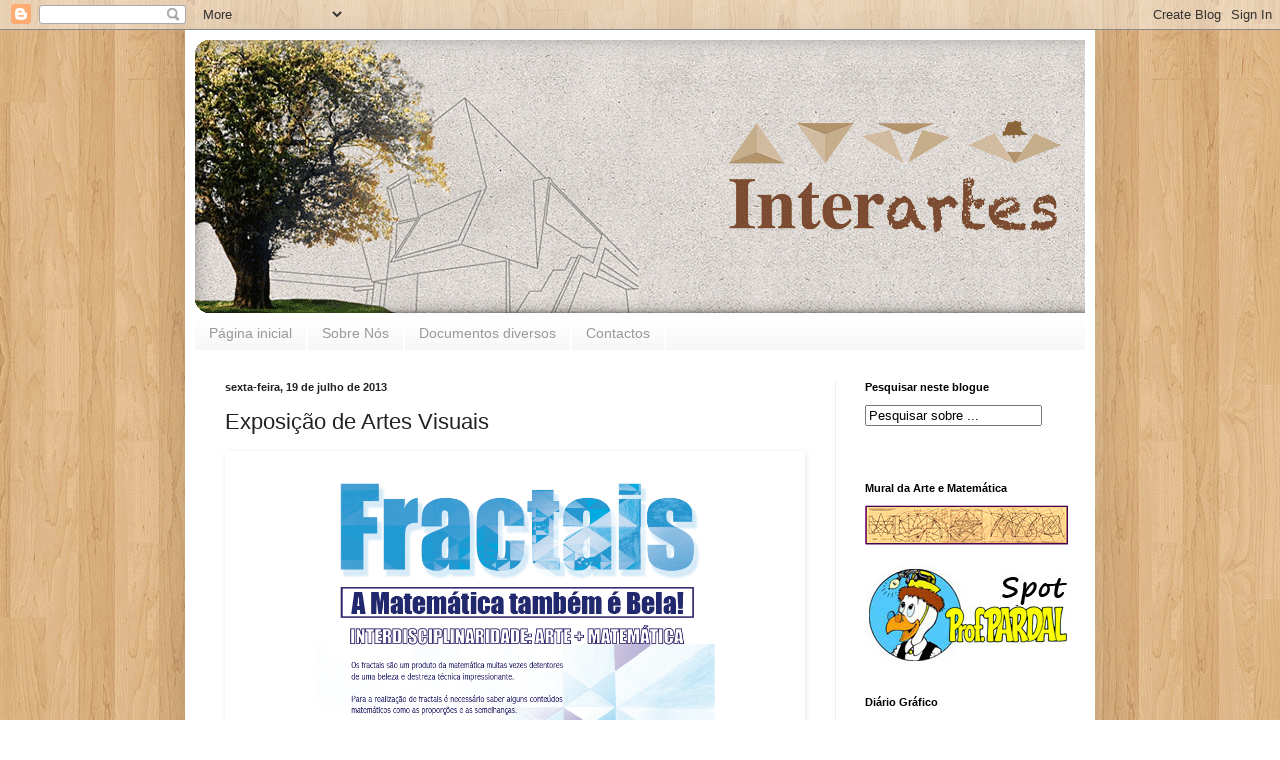

--- FILE ---
content_type: text/html; charset=UTF-8
request_url: https://interartescastanheiro.blogspot.com/2013/07/exposicao-de-artes-visuais-xii-xiii.html
body_size: 11901
content:
<!DOCTYPE html>
<html class='v2' dir='ltr' lang='pt-PT'>
<head>
<link href='https://www.blogger.com/static/v1/widgets/335934321-css_bundle_v2.css' rel='stylesheet' type='text/css'/>
<meta content='width=1100' name='viewport'/>
<meta content='text/html; charset=UTF-8' http-equiv='Content-Type'/>
<meta content='blogger' name='generator'/>
<link href='https://interartescastanheiro.blogspot.com/favicon.ico' rel='icon' type='image/x-icon'/>
<link href='http://interartescastanheiro.blogspot.com/2013/07/exposicao-de-artes-visuais-xii-xiii.html' rel='canonical'/>
<link rel="alternate" type="application/atom+xml" title="InterArtes - Colégio do Castanheiro - Atom" href="https://interartescastanheiro.blogspot.com/feeds/posts/default" />
<link rel="alternate" type="application/rss+xml" title="InterArtes - Colégio do Castanheiro - RSS" href="https://interartescastanheiro.blogspot.com/feeds/posts/default?alt=rss" />
<link rel="service.post" type="application/atom+xml" title="InterArtes - Colégio do Castanheiro - Atom" href="https://www.blogger.com/feeds/3786727615768010488/posts/default" />

<link rel="alternate" type="application/atom+xml" title="InterArtes - Colégio do Castanheiro - Atom" href="https://interartescastanheiro.blogspot.com/feeds/8367588011360925287/comments/default" />
<!--Can't find substitution for tag [blog.ieCssRetrofitLinks]-->
<link href='https://blogger.googleusercontent.com/img/b/R29vZ2xl/AVvXsEi-aYj47Q17dN1gW8fzHmUcmEolbGbCH05AJoqSk6L4TYTQ_paVXST_pBPB1gJy9rEx6uKOmIq1ErQds-wIuE17HEjjq8kWKqzVwgAC_qPpCkS3SEZF5O3VveaflJnlmiGev-EYq6b9iFI9/s1600/cartaz_fractais.jpg' rel='image_src'/>
<meta content='http://interartescastanheiro.blogspot.com/2013/07/exposicao-de-artes-visuais-xii-xiii.html' property='og:url'/>
<meta content='Exposição de Artes Visuais' property='og:title'/>
<meta content='   Cartaz realizado com o desenho de fractal, elaborado à mão,    pelas alunas Ana Margarida e Marta Medeiros do 8º1.            Registo dos...' property='og:description'/>
<meta content='https://blogger.googleusercontent.com/img/b/R29vZ2xl/AVvXsEi-aYj47Q17dN1gW8fzHmUcmEolbGbCH05AJoqSk6L4TYTQ_paVXST_pBPB1gJy9rEx6uKOmIq1ErQds-wIuE17HEjjq8kWKqzVwgAC_qPpCkS3SEZF5O3VveaflJnlmiGev-EYq6b9iFI9/w1200-h630-p-k-no-nu/cartaz_fractais.jpg' property='og:image'/>
<title>InterArtes - Colégio do Castanheiro: Exposição de Artes Visuais</title>
<style id='page-skin-1' type='text/css'><!--
/*
-----------------------------------------------
Blogger Template Style
Name:     Simple
Designer: Blogger
URL:      www.blogger.com
----------------------------------------------- */
/* Content
----------------------------------------------- */
body {
font: normal normal 12px Arial, Tahoma, Helvetica, FreeSans, sans-serif;
color: #222222;
background: #ffffff url(//4.bp.blogspot.com/-hJkT3AayRZo/UQHHqOwAIOI/AAAAAAAAA9M/siQwXDt6i3E/s1600/back_galeria.jpg) repeat scroll top center;
padding: 0 40px 40px 40px;
}
html body .region-inner {
min-width: 0;
max-width: 100%;
width: auto;
}
h2 {
font-size: 22px;
}
a:link {
text-decoration:none;
color: #cc6611;
}
a:visited {
text-decoration:none;
color: #888888;
}
a:hover {
text-decoration:underline;
color: #ff9900;
}
.body-fauxcolumn-outer .fauxcolumn-inner {
background: transparent none repeat scroll top left;
_background-image: none;
}
.body-fauxcolumn-outer .cap-top {
position: absolute;
z-index: 1;
height: 400px;
width: 100%;
}
.body-fauxcolumn-outer .cap-top .cap-left {
width: 100%;
background: transparent none repeat-x scroll top left;
_background-image: none;
}
.content-outer {
-moz-box-shadow: 0 0 40px rgba(0, 0, 0, .15);
-webkit-box-shadow: 0 0 5px rgba(0, 0, 0, .15);
-goog-ms-box-shadow: 0 0 10px #333333;
box-shadow: 0 0 40px rgba(0, 0, 0, .15);
margin-bottom: 1px;
}
.content-inner {
padding: 10px 10px;
}
.content-inner {
background-color: #ffffff;
}
/* Header
----------------------------------------------- */
.header-outer {
background: #ffffff url(//www.blogblog.com/1kt/simple/gradients_light.png) repeat-x scroll 0 -400px;
_background-image: none;
}
.Header h1 {
font: normal normal 60px Arial, Tahoma, Helvetica, FreeSans, sans-serif;
color: #eeeeee;
text-shadow: 1px 2px 3px rgba(0, 0, 0, .2);
}
.Header h1 a {
color: #eeeeee;
}
.Header .description {
font-size: 140%;
color: #cccccc;
}
.header-inner .Header .titlewrapper {
padding: 22px 30px;
}
.header-inner .Header .descriptionwrapper {
padding: 0 30px;
}
/* Tabs
----------------------------------------------- */
.tabs-inner .section:first-child {
border-top: 0 solid #ffffff;
}
.tabs-inner .section:first-child ul {
margin-top: -0;
border-top: 0 solid #ffffff;
border-left: 0 solid #ffffff;
border-right: 0 solid #ffffff;
}
.tabs-inner .widget ul {
background: #f5f5f5 url(https://resources.blogblog.com/blogblog/data/1kt/simple/gradients_light.png) repeat-x scroll 0 -800px;
_background-image: none;
border-bottom: 1px solid #ffffff;
margin-top: 0;
margin-left: -30px;
margin-right: -30px;
}
.tabs-inner .widget li a {
display: inline-block;
padding: .6em 1em;
font: normal normal 14px Arial, Tahoma, Helvetica, FreeSans, sans-serif;
color: #999999;
border-left: 1px solid #ffffff;
border-right: 1px solid #ffffff;
}
.tabs-inner .widget li:first-child a {
border-left: none;
}
.tabs-inner .widget li.selected a, .tabs-inner .widget li a:hover {
color: #000000;
background-color: #eeeeee;
text-decoration: none;
}
/* Columns
----------------------------------------------- */
.main-outer {
border-top: 0 solid #eeeeee;
}
.fauxcolumn-left-outer .fauxcolumn-inner {
border-right: 1px solid #eeeeee;
}
.fauxcolumn-right-outer .fauxcolumn-inner {
border-left: 1px solid #eeeeee;
}
/* Headings
----------------------------------------------- */
div.widget > h2,
div.widget h2.title {
margin: 0 0 1em 0;
font: normal bold 11px Arial, Tahoma, Helvetica, FreeSans, sans-serif;
color: #000000;
}
/* Widgets
----------------------------------------------- */
.widget .zippy {
color: #999999;
text-shadow: 2px 2px 1px rgba(0, 0, 0, .1);
}
.widget .popular-posts ul {
list-style: none;
}
/* Posts
----------------------------------------------- */
h2.date-header {
font: normal bold 11px Arial, Tahoma, Helvetica, FreeSans, sans-serif;
}
.date-header span {
background-color: transparent;
color: #222222;
padding: inherit;
letter-spacing: inherit;
margin: inherit;
}
.main-inner {
padding-top: 30px;
padding-bottom: 30px;
}
.main-inner .column-center-inner {
padding: 0 15px;
}
.main-inner .column-center-inner .section {
margin: 0 15px;
}
.post {
margin: 0 0 25px 0;
}
h3.post-title, .comments h4 {
font: normal normal 22px Arial, Tahoma, Helvetica, FreeSans, sans-serif;
margin: .75em 0 0;
}
.post-body {
font-size: 110%;
line-height: 1.4;
position: relative;
}
.post-body img, .post-body .tr-caption-container, .Profile img, .Image img,
.BlogList .item-thumbnail img {
padding: 2px;
background: #ffffff;
border: 1px solid #ffffff;
-moz-box-shadow: 1px 1px 5px rgba(0, 0, 0, .1);
-webkit-box-shadow: 1px 1px 5px rgba(0, 0, 0, .1);
box-shadow: 1px 1px 5px rgba(0, 0, 0, .1);
}
.post-body img, .post-body .tr-caption-container {
padding: 5px;
}
.post-body .tr-caption-container {
color: #444444;
}
.post-body .tr-caption-container img {
padding: 0;
background: transparent;
border: none;
-moz-box-shadow: 0 0 0 rgba(0, 0, 0, .1);
-webkit-box-shadow: 0 0 0 rgba(0, 0, 0, .1);
box-shadow: 0 0 0 rgba(0, 0, 0, .1);
}
.post-header {
margin: 0 0 1.5em;
line-height: 1.6;
font-size: 90%;
}
.post-footer {
margin: 20px -2px 0;
padding: 5px 10px;
color: #666666;
background-color: #ffffff;
border-bottom: 1px solid #ffffff;
line-height: 1.6;
font-size: 90%;
}
#comments .comment-author {
padding-top: 1.5em;
border-top: 1px solid #eeeeee;
background-position: 0 1.5em;
}
#comments .comment-author:first-child {
padding-top: 0;
border-top: none;
}
.avatar-image-container {
margin: .2em 0 0;
}
#comments .avatar-image-container img {
border: 1px solid #ffffff;
}
/* Comments
----------------------------------------------- */
.comments .comments-content .icon.blog-author {
background-repeat: no-repeat;
background-image: url([data-uri]);
}
.comments .comments-content .loadmore a {
border-top: 1px solid #999999;
border-bottom: 1px solid #999999;
}
.comments .comment-thread.inline-thread {
background-color: #ffffff;
}
.comments .continue {
border-top: 2px solid #999999;
}
/* Accents
---------------------------------------------- */
.section-columns td.columns-cell {
border-left: 1px solid #eeeeee;
}
.blog-pager {
background: transparent none no-repeat scroll top center;
}
.blog-pager-older-link, .home-link,
.blog-pager-newer-link {
background-color: #ffffff;
padding: 5px;
}
.footer-outer {
border-top: 0 dashed #bbbbbb;
}
/* Mobile
----------------------------------------------- */
body.mobile  {
background-size: auto;
}
.mobile .body-fauxcolumn-outer {
background: transparent none repeat scroll top left;
}
.mobile .body-fauxcolumn-outer .cap-top {
background-size: 100% auto;
}
.mobile .content-outer {
-webkit-box-shadow: 0 0 3px rgba(0, 0, 0, .15);
box-shadow: 0 0 3px rgba(0, 0, 0, .15);
}
.mobile .tabs-inner .widget ul {
margin-left: 0;
margin-right: 0;
}
.mobile .post {
margin: 0;
}
.mobile .main-inner .column-center-inner .section {
margin: 0;
}
.mobile .date-header span {
padding: 0.1em 10px;
margin: 0 -10px;
}
.mobile h3.post-title {
margin: 0;
}
.mobile .blog-pager {
background: transparent none no-repeat scroll top center;
}
.mobile .footer-outer {
border-top: none;
}
.mobile .main-inner, .mobile .footer-inner {
background-color: #ffffff;
}
.mobile-index-contents {
color: #222222;
}
.mobile-link-button {
background-color: #cc6611;
}
.mobile-link-button a:link, .mobile-link-button a:visited {
color: #ffffff;
}
.mobile .tabs-inner .section:first-child {
border-top: none;
}
.mobile .tabs-inner .PageList .widget-content {
background-color: #eeeeee;
color: #000000;
border-top: 1px solid #ffffff;
border-bottom: 1px solid #ffffff;
}
.mobile .tabs-inner .PageList .widget-content .pagelist-arrow {
border-left: 1px solid #ffffff;
}

--></style>
<style id='template-skin-1' type='text/css'><!--
body {
min-width: 910px;
}
.content-outer, .content-fauxcolumn-outer, .region-inner {
min-width: 910px;
max-width: 910px;
_width: 910px;
}
.main-inner .columns {
padding-left: 0px;
padding-right: 250px;
}
.main-inner .fauxcolumn-center-outer {
left: 0px;
right: 250px;
/* IE6 does not respect left and right together */
_width: expression(this.parentNode.offsetWidth -
parseInt("0px") -
parseInt("250px") + 'px');
}
.main-inner .fauxcolumn-left-outer {
width: 0px;
}
.main-inner .fauxcolumn-right-outer {
width: 250px;
}
.main-inner .column-left-outer {
width: 0px;
right: 100%;
margin-left: -0px;
}
.main-inner .column-right-outer {
width: 250px;
margin-right: -250px;
}
#layout {
min-width: 0;
}
#layout .content-outer {
min-width: 0;
width: 800px;
}
#layout .region-inner {
min-width: 0;
width: auto;
}
body#layout div.add_widget {
padding: 8px;
}
body#layout div.add_widget a {
margin-left: 32px;
}
--></style>
<style>
    body {background-image:url(\/\/4.bp.blogspot.com\/-hJkT3AayRZo\/UQHHqOwAIOI\/AAAAAAAAA9M\/siQwXDt6i3E\/s1600\/back_galeria.jpg);}
    
@media (max-width: 200px) { body {background-image:url(\/\/4.bp.blogspot.com\/-hJkT3AayRZo\/UQHHqOwAIOI\/AAAAAAAAA9M\/siQwXDt6i3E\/w200\/back_galeria.jpg);}}
@media (max-width: 400px) and (min-width: 201px) { body {background-image:url(\/\/4.bp.blogspot.com\/-hJkT3AayRZo\/UQHHqOwAIOI\/AAAAAAAAA9M\/siQwXDt6i3E\/w400\/back_galeria.jpg);}}
@media (max-width: 800px) and (min-width: 401px) { body {background-image:url(\/\/4.bp.blogspot.com\/-hJkT3AayRZo\/UQHHqOwAIOI\/AAAAAAAAA9M\/siQwXDt6i3E\/w800\/back_galeria.jpg);}}
@media (max-width: 1200px) and (min-width: 801px) { body {background-image:url(\/\/4.bp.blogspot.com\/-hJkT3AayRZo\/UQHHqOwAIOI\/AAAAAAAAA9M\/siQwXDt6i3E\/w1200\/back_galeria.jpg);}}
/* Last tag covers anything over one higher than the previous max-size cap. */
@media (min-width: 1201px) { body {background-image:url(\/\/4.bp.blogspot.com\/-hJkT3AayRZo\/UQHHqOwAIOI\/AAAAAAAAA9M\/siQwXDt6i3E\/w1600\/back_galeria.jpg);}}
  </style>
<link href='https://www.blogger.com/dyn-css/authorization.css?targetBlogID=3786727615768010488&amp;zx=1bc8e77a-c34c-44d0-a8d8-b31ab4253f84' media='none' onload='if(media!=&#39;all&#39;)media=&#39;all&#39;' rel='stylesheet'/><noscript><link href='https://www.blogger.com/dyn-css/authorization.css?targetBlogID=3786727615768010488&amp;zx=1bc8e77a-c34c-44d0-a8d8-b31ab4253f84' rel='stylesheet'/></noscript>
<meta name='google-adsense-platform-account' content='ca-host-pub-1556223355139109'/>
<meta name='google-adsense-platform-domain' content='blogspot.com'/>

</head>
<body class='loading variant-bold'>
<div class='navbar section' id='navbar' name='Navbar'><div class='widget Navbar' data-version='1' id='Navbar1'><script type="text/javascript">
    function setAttributeOnload(object, attribute, val) {
      if(window.addEventListener) {
        window.addEventListener('load',
          function(){ object[attribute] = val; }, false);
      } else {
        window.attachEvent('onload', function(){ object[attribute] = val; });
      }
    }
  </script>
<div id="navbar-iframe-container"></div>
<script type="text/javascript" src="https://apis.google.com/js/platform.js"></script>
<script type="text/javascript">
      gapi.load("gapi.iframes:gapi.iframes.style.bubble", function() {
        if (gapi.iframes && gapi.iframes.getContext) {
          gapi.iframes.getContext().openChild({
              url: 'https://www.blogger.com/navbar/3786727615768010488?po\x3d8367588011360925287\x26origin\x3dhttps://interartescastanheiro.blogspot.com',
              where: document.getElementById("navbar-iframe-container"),
              id: "navbar-iframe"
          });
        }
      });
    </script><script type="text/javascript">
(function() {
var script = document.createElement('script');
script.type = 'text/javascript';
script.src = '//pagead2.googlesyndication.com/pagead/js/google_top_exp.js';
var head = document.getElementsByTagName('head')[0];
if (head) {
head.appendChild(script);
}})();
</script>
</div></div>
<div class='body-fauxcolumns'>
<div class='fauxcolumn-outer body-fauxcolumn-outer'>
<div class='cap-top'>
<div class='cap-left'></div>
<div class='cap-right'></div>
</div>
<div class='fauxborder-left'>
<div class='fauxborder-right'></div>
<div class='fauxcolumn-inner'>
</div>
</div>
<div class='cap-bottom'>
<div class='cap-left'></div>
<div class='cap-right'></div>
</div>
</div>
</div>
<div class='content'>
<div class='content-fauxcolumns'>
<div class='fauxcolumn-outer content-fauxcolumn-outer'>
<div class='cap-top'>
<div class='cap-left'></div>
<div class='cap-right'></div>
</div>
<div class='fauxborder-left'>
<div class='fauxborder-right'></div>
<div class='fauxcolumn-inner'>
</div>
</div>
<div class='cap-bottom'>
<div class='cap-left'></div>
<div class='cap-right'></div>
</div>
</div>
</div>
<div class='content-outer'>
<div class='content-cap-top cap-top'>
<div class='cap-left'></div>
<div class='cap-right'></div>
</div>
<div class='fauxborder-left content-fauxborder-left'>
<div class='fauxborder-right content-fauxborder-right'></div>
<div class='content-inner'>
<header>
<div class='header-outer'>
<div class='header-cap-top cap-top'>
<div class='cap-left'></div>
<div class='cap-right'></div>
</div>
<div class='fauxborder-left header-fauxborder-left'>
<div class='fauxborder-right header-fauxborder-right'></div>
<div class='region-inner header-inner'>
<div class='header section' id='header' name='Cabeçalho'><div class='widget Header' data-version='1' id='Header1'>
<div id='header-inner'>
<a href='https://interartescastanheiro.blogspot.com/' style='display: block'>
<img alt='InterArtes - Colégio do Castanheiro' height='277px; ' id='Header1_headerimg' src='https://blogger.googleusercontent.com/img/b/R29vZ2xl/AVvXsEhFU4v-xx-HKQfmb_Yq40TKWFJ4RD1R-gvlHb4ScvLQ667mA86xM0bmPM-rI6PjL3q-B-m6fSVOXvllAq5KT9om8Y9JW2hKBAqI1ibLvWWv_RhgAhyphenhyphenIkWCvh0pvG9eMfQ9bzCM631AHSKCK/s1600/Header-InterArtes_v3.png' style='display: block' width='940px; '/>
</a>
</div>
</div></div>
</div>
</div>
<div class='header-cap-bottom cap-bottom'>
<div class='cap-left'></div>
<div class='cap-right'></div>
</div>
</div>
</header>
<div class='tabs-outer'>
<div class='tabs-cap-top cap-top'>
<div class='cap-left'></div>
<div class='cap-right'></div>
</div>
<div class='fauxborder-left tabs-fauxborder-left'>
<div class='fauxborder-right tabs-fauxborder-right'></div>
<div class='region-inner tabs-inner'>
<div class='tabs section' id='crosscol' name='Entre colunas'><div class='widget PageList' data-version='1' id='PageList1'>
<h2>Páginas</h2>
<div class='widget-content'>
<ul>
<li>
<a href='https://interartescastanheiro.blogspot.com/'>Página inicial</a>
</li>
<li>
<a href='https://interartescastanheiro.blogspot.com/p/blog-page.html'>Sobre Nós</a>
</li>
<li>
<a href='https://interartescastanheiro.blogspot.com/p/blog-page_16.html'>Documentos diversos</a>
</li>
<li>
<a href='https://interartescastanheiro.blogspot.com/p/contactos.html'>Contactos</a>
</li>
</ul>
<div class='clear'></div>
</div>
</div></div>
<div class='tabs no-items section' id='crosscol-overflow' name='Cross-Column 2'></div>
</div>
</div>
<div class='tabs-cap-bottom cap-bottom'>
<div class='cap-left'></div>
<div class='cap-right'></div>
</div>
</div>
<div class='main-outer'>
<div class='main-cap-top cap-top'>
<div class='cap-left'></div>
<div class='cap-right'></div>
</div>
<div class='fauxborder-left main-fauxborder-left'>
<div class='fauxborder-right main-fauxborder-right'></div>
<div class='region-inner main-inner'>
<div class='columns fauxcolumns'>
<div class='fauxcolumn-outer fauxcolumn-center-outer'>
<div class='cap-top'>
<div class='cap-left'></div>
<div class='cap-right'></div>
</div>
<div class='fauxborder-left'>
<div class='fauxborder-right'></div>
<div class='fauxcolumn-inner'>
</div>
</div>
<div class='cap-bottom'>
<div class='cap-left'></div>
<div class='cap-right'></div>
</div>
</div>
<div class='fauxcolumn-outer fauxcolumn-left-outer'>
<div class='cap-top'>
<div class='cap-left'></div>
<div class='cap-right'></div>
</div>
<div class='fauxborder-left'>
<div class='fauxborder-right'></div>
<div class='fauxcolumn-inner'>
</div>
</div>
<div class='cap-bottom'>
<div class='cap-left'></div>
<div class='cap-right'></div>
</div>
</div>
<div class='fauxcolumn-outer fauxcolumn-right-outer'>
<div class='cap-top'>
<div class='cap-left'></div>
<div class='cap-right'></div>
</div>
<div class='fauxborder-left'>
<div class='fauxborder-right'></div>
<div class='fauxcolumn-inner'>
</div>
</div>
<div class='cap-bottom'>
<div class='cap-left'></div>
<div class='cap-right'></div>
</div>
</div>
<!-- corrects IE6 width calculation -->
<div class='columns-inner'>
<div class='column-center-outer'>
<div class='column-center-inner'>
<div class='main section' id='main' name='Principal'><div class='widget Blog' data-version='1' id='Blog1'>
<div class='blog-posts hfeed'>

          <div class="date-outer">
        
<h2 class='date-header'><span>sexta-feira, 19 de julho de 2013</span></h2>

          <div class="date-posts">
        
<div class='post-outer'>
<div class='post hentry uncustomized-post-template' itemprop='blogPost' itemscope='itemscope' itemtype='http://schema.org/BlogPosting'>
<meta content='https://blogger.googleusercontent.com/img/b/R29vZ2xl/AVvXsEi-aYj47Q17dN1gW8fzHmUcmEolbGbCH05AJoqSk6L4TYTQ_paVXST_pBPB1gJy9rEx6uKOmIq1ErQds-wIuE17HEjjq8kWKqzVwgAC_qPpCkS3SEZF5O3VveaflJnlmiGev-EYq6b9iFI9/s1600/cartaz_fractais.jpg' itemprop='image_url'/>
<meta content='3786727615768010488' itemprop='blogId'/>
<meta content='8367588011360925287' itemprop='postId'/>
<a name='8367588011360925287'></a>
<h3 class='post-title entry-title' itemprop='name'>
Exposição de Artes Visuais
</h3>
<div class='post-header'>
<div class='post-header-line-1'></div>
</div>
<div class='post-body entry-content' id='post-body-8367588011360925287' itemprop='description articleBody'>
<table align="center" cellpadding="0" cellspacing="0" class="tr-caption-container" style="margin-left: auto; margin-right: auto; text-align: center;"><tbody>
<tr><td style="text-align: center;"><a href="https://blogger.googleusercontent.com/img/b/R29vZ2xl/AVvXsEi-aYj47Q17dN1gW8fzHmUcmEolbGbCH05AJoqSk6L4TYTQ_paVXST_pBPB1gJy9rEx6uKOmIq1ErQds-wIuE17HEjjq8kWKqzVwgAC_qPpCkS3SEZF5O3VveaflJnlmiGev-EYq6b9iFI9/s1600/cartaz_fractais.jpg" imageanchor="1" style="margin-left: auto; margin-right: auto;"><img border="0" height="640" src="https://blogger.googleusercontent.com/img/b/R29vZ2xl/AVvXsEi-aYj47Q17dN1gW8fzHmUcmEolbGbCH05AJoqSk6L4TYTQ_paVXST_pBPB1gJy9rEx6uKOmIq1ErQds-wIuE17HEjjq8kWKqzVwgAC_qPpCkS3SEZF5O3VveaflJnlmiGev-EYq6b9iFI9/s1600/cartaz_fractais.jpg" width="400" /></a></td></tr>
<tr><td class="tr-caption" style="text-align: center;"><div style="text-align: justify;">
Cartaz realizado com o desenho de fractal, elaborado à mão,&nbsp;</div>
<div style="text-align: justify;">
pelas alunas Ana Margarida e Marta Medeiros do 8º1.</div>
<div style="text-align: justify;">
<br /></div>
<div style="text-align: justify;">
<br /></div>
<div style="text-align: justify;">
<br /></div>
<div style="text-align: justify;">
<table align="center" cellpadding="0" cellspacing="0" class="tr-caption-container" style="font-size: medium; margin-bottom: 0.5em; margin-left: auto; margin-right: auto; padding-bottom: 6px; padding-left: 6px; padding-right: 6px; padding-top: 6px; text-align: center;"><tbody>
<tr><td style="text-align: center;"><a href="https://blogger.googleusercontent.com/img/b/R29vZ2xl/AVvXsEglbO2aTOOySm39EXG3hO-B8bM77lZp-GcPzwq1Jjf_4Gqltoe6tnuQpzy0ejKOnlzcDmb1jQElN7wYmuIuIiMM_aJgxm1E1zhYrpMrGPmrS18mWc76FaCq_uxtIVx3RK72ut2wAixMK3Q1/s1600/IMG_8618.jpg" imageanchor="1" style="margin-left: auto; margin-right: auto;"><img border="0" src="https://blogger.googleusercontent.com/img/b/R29vZ2xl/AVvXsEglbO2aTOOySm39EXG3hO-B8bM77lZp-GcPzwq1Jjf_4Gqltoe6tnuQpzy0ejKOnlzcDmb1jQElN7wYmuIuIiMM_aJgxm1E1zhYrpMrGPmrS18mWc76FaCq_uxtIVx3RK72ut2wAixMK3Q1/s1600/IMG_8618.jpg" style="cursor: move;" /></a></td></tr>
<tr><td class="tr-caption" style="padding-top: 4px; text-align: justify;"><div style="font-size: 13px;">
Registo dos melhores momentos do dia da Feira Pedagógica, na Sala de Artes Visuais e do panorama geral da exposição.</div>
<div style="font-size: 13px;">
<br /></div>
<div style="font-size: 13px;">
<br /></div>
<div style="font-size: 13px;">
<br /></div>
<h2>
<span class="Apple-style-span" style="font-family: Arial, Helvetica, sans-serif; font-size: large;">&nbsp; &nbsp; &nbsp; &nbsp; &nbsp; &nbsp; &nbsp; &nbsp; &nbsp; &nbsp; &nbsp; &nbsp;</span></h2>
<h2 style="text-align: center;">
<span class="Apple-style-span" style="font-family: Arial, Helvetica, sans-serif; font-size: large;">Boas Férias&nbsp;</span><span class="Apple-style-span" style="font-family: Arial, Helvetica, sans-serif; font-size: large;">para todos</span></h2>
</td></tr>
</tbody></table>
</div>
<div style="text-align: justify;">
<br /></div>
<div style="text-align: justify;">
<div class="separator" style="clear: both; text-align: center;">
<a href="https://blogger.googleusercontent.com/img/b/R29vZ2xl/AVvXsEhcht-p2sBtf7PuSjVoU9GE8gYEpNdvTYMKm_s1ervKLDuZCx0TRUO-D-B5DISmEzoiciRm8B4-D4DRcpU3WaWfdvPQyFlpXiSeQjLYpnwxIEBfDInKSXRB1dx7X8VtbnSiYcz59t8fS9lN/s1600/ferias.gif" imageanchor="1" style="margin-left: 1em; margin-right: 1em;"><img border="0" height="200" src="https://blogger.googleusercontent.com/img/b/R29vZ2xl/AVvXsEhcht-p2sBtf7PuSjVoU9GE8gYEpNdvTYMKm_s1ervKLDuZCx0TRUO-D-B5DISmEzoiciRm8B4-D4DRcpU3WaWfdvPQyFlpXiSeQjLYpnwxIEBfDInKSXRB1dx7X8VtbnSiYcz59t8fS9lN/s1600/ferias.gif" width="200" /></a></div>
<br /></div>
<div style="text-align: justify;">
<br /></div>
<div style="text-align: justify;">
<br /></div>
<div class="separator" style="clear: both; text-align: center;">
<br /></div>
<div style="text-align: justify;">
<br /></div>
</td></tr>
</tbody></table>
<br />
<div style='clear: both;'></div>
</div>
<div class='post-footer'>
<div class='post-footer-line post-footer-line-1'>
<span class='post-author vcard'>
Publicada por
<span class='fn' itemprop='author' itemscope='itemscope' itemtype='http://schema.org/Person'>
<span itemprop='name'>InterArtes</span>
</span>
</span>
<span class='post-timestamp'>
à(s)
<meta content='http://interartescastanheiro.blogspot.com/2013/07/exposicao-de-artes-visuais-xii-xiii.html' itemprop='url'/>
<a class='timestamp-link' href='https://interartescastanheiro.blogspot.com/2013/07/exposicao-de-artes-visuais-xii-xiii.html' rel='bookmark' title='permanent link'><abbr class='published' itemprop='datePublished' title='2013-07-19T16:14:00Z'>16:14</abbr></a>
</span>
<span class='post-comment-link'>
</span>
<span class='post-icons'>
<span class='item-action'>
<a href='https://www.blogger.com/email-post/3786727615768010488/8367588011360925287' title='Enviar a mensagem por correio electrónico'>
<img alt='' class='icon-action' height='13' src='https://resources.blogblog.com/img/icon18_email.gif' width='18'/>
</a>
</span>
<span class='item-control blog-admin pid-1286695573'>
<a href='https://www.blogger.com/post-edit.g?blogID=3786727615768010488&postID=8367588011360925287&from=pencil' title='Editar mensagem'>
<img alt='' class='icon-action' height='18' src='https://resources.blogblog.com/img/icon18_edit_allbkg.gif' width='18'/>
</a>
</span>
</span>
<div class='post-share-buttons goog-inline-block'>
<a class='goog-inline-block share-button sb-email' href='https://www.blogger.com/share-post.g?blogID=3786727615768010488&postID=8367588011360925287&target=email' target='_blank' title='Enviar a mensagem por email'><span class='share-button-link-text'>Enviar a mensagem por email</span></a><a class='goog-inline-block share-button sb-blog' href='https://www.blogger.com/share-post.g?blogID=3786727615768010488&postID=8367588011360925287&target=blog' onclick='window.open(this.href, "_blank", "height=270,width=475"); return false;' target='_blank' title='Dê a sua opinião!'><span class='share-button-link-text'>Dê a sua opinião!</span></a><a class='goog-inline-block share-button sb-twitter' href='https://www.blogger.com/share-post.g?blogID=3786727615768010488&postID=8367588011360925287&target=twitter' target='_blank' title='Partilhar no X'><span class='share-button-link-text'>Partilhar no X</span></a><a class='goog-inline-block share-button sb-facebook' href='https://www.blogger.com/share-post.g?blogID=3786727615768010488&postID=8367588011360925287&target=facebook' onclick='window.open(this.href, "_blank", "height=430,width=640"); return false;' target='_blank' title='Partilhar no Facebook'><span class='share-button-link-text'>Partilhar no Facebook</span></a><a class='goog-inline-block share-button sb-pinterest' href='https://www.blogger.com/share-post.g?blogID=3786727615768010488&postID=8367588011360925287&target=pinterest' target='_blank' title='Partilhar no Pinterest'><span class='share-button-link-text'>Partilhar no Pinterest</span></a>
</div>
</div>
<div class='post-footer-line post-footer-line-2'>
<span class='post-labels'>
</span>
</div>
<div class='post-footer-line post-footer-line-3'>
<span class='post-location'>
</span>
</div>
</div>
</div>
<div class='comments' id='comments'>
<a name='comments'></a>
<h4>Sem comentários:</h4>
<div id='Blog1_comments-block-wrapper'>
<dl class='avatar-comment-indent' id='comments-block'>
</dl>
</div>
<p class='comment-footer'>
<div class='comment-form'>
<a name='comment-form'></a>
<h4 id='comment-post-message'>Enviar um comentário</h4>
<p>
</p>
<a href='https://www.blogger.com/comment/frame/3786727615768010488?po=8367588011360925287&hl=pt-PT&saa=85391&origin=https://interartescastanheiro.blogspot.com' id='comment-editor-src'></a>
<iframe allowtransparency='true' class='blogger-iframe-colorize blogger-comment-from-post' frameborder='0' height='410px' id='comment-editor' name='comment-editor' src='' width='100%'></iframe>
<script src='https://www.blogger.com/static/v1/jsbin/2830521187-comment_from_post_iframe.js' type='text/javascript'></script>
<script type='text/javascript'>
      BLOG_CMT_createIframe('https://www.blogger.com/rpc_relay.html');
    </script>
</div>
</p>
</div>
</div>

        </div></div>
      
</div>
<div class='blog-pager' id='blog-pager'>
<span id='blog-pager-newer-link'>
<a class='blog-pager-newer-link' href='https://interartescastanheiro.blogspot.com/2014/06/video-professora-lidia-no-inicio-do-ano.html' id='Blog1_blog-pager-newer-link' title='Mensagem mais recente'>Mensagem mais recente</a>
</span>
<span id='blog-pager-older-link'>
<a class='blog-pager-older-link' href='https://interartescastanheiro.blogspot.com/2013/07/feira-pedagogica-artes-visuais.html' id='Blog1_blog-pager-older-link' title='Mensagem antiga'>Mensagem antiga</a>
</span>
<a class='home-link' href='https://interartescastanheiro.blogspot.com/'>Página inicial</a>
</div>
<div class='clear'></div>
<div class='post-feeds'>
<div class='feed-links'>
Subscrever:
<a class='feed-link' href='https://interartescastanheiro.blogspot.com/feeds/8367588011360925287/comments/default' target='_blank' type='application/atom+xml'>Enviar feedback (Atom)</a>
</div>
</div>
</div></div>
</div>
</div>
<div class='column-left-outer'>
<div class='column-left-inner'>
<aside>
</aside>
</div>
</div>
<div class='column-right-outer'>
<div class='column-right-inner'>
<aside>
<div class='sidebar section' id='sidebar-right-1'><div class='widget HTML' data-version='1' id='HTML1'>
<h2 class='title'>Pesquisar neste blogue</h2>
<div class='widget-content'>
<div class="style1" align="left">
<form id="searchform" action="/search" method="get">
<p>
<input id="q" onfocus="if (this.value == 'Pesquisar sobre ...') {this.value = '';}" value="Pesquisar sobre ..." name="q" onblur="if (this.value == '') {this.value = 'Pesquisar sobre ...';}" size="20" type="text"/>
<input style="padding-top:3px;" width="20" src="http://img84.imageshack.us/img84/2457/viewmagsc7.png" name="image" height="19" type="image"/>
</p>
</form>
</div>
</div>
<div class='clear'></div>
</div><div class='widget Text' data-version='1' id='Text2'>
<h2 class='title'>Mural da Arte e Matemática</h2>
<div class='widget-content'>
<a href="http://interartescastanheiro.blogspot.pt/p/blog-page_22.html"><img src="https://blogger.googleusercontent.com/img/b/R29vZ2xl/AVvXsEjZafPwMfn_KygSMuOyJFKqK1WU8TxShPlkGIhNG_1_GwbOf4t42mc9O5wnUal9kpgWmZRP06ElhD2J9OyxoVB98v7A-UJg5ZfRVVEvJmSRm18ByZNxBeuMbOi4wrg9jlU7javVUi6rC7PW/s204/Mural.png" /><br/></a><br/><a href="http://interartescastanheiro.blogspot.pt/p/blog-page_29.html"><img src="https://blogger.googleusercontent.com/img/b/R29vZ2xl/AVvXsEh_6hjqZYnu8k8z448NeMjGiwWBcyveeKWA_PPG8g8AZcLlG7ndCxsz4Qo3TYEll9csB3LTc76qXNlkKk4YZXSyhJkx8ZS5XILiitjjpWRVkp1alPcxpEuw2FLm5f7lbaYoc25LEbrmkgx0/s202/LogoProfPardal.jpg" /><br/></a>
</div>
<div class='clear'></div>
</div><div class='widget Text' data-version='1' id='Text3'>
<h2 class='title'>Diário Gráfico</h2>
<div class='widget-content'>
<div><a href="http://interartescastanheiro.blogspot.pt/p/blog-page_5.html"></a><p align="center"><a href="http://interartescastanheiro.blogspot.pt/p/blog-page_5.html"><img src="https://blogger.googleusercontent.com/img/b/R29vZ2xl/AVvXsEgXbEVltEAUe3oYGhLpBKvYNn0k_vnR-uuGyxOagGEf-OkhwyIa_Q8pkq7GcQUXZTuQhbI7OQj2aSeR4_kVZ4LoTdR7vBFiEjNKh1UFH1wlX_8SxaNzkJOWophm_xZGlWJF9T4PNC9VHL5O/s128/ImagemDG-4.jpg" /><br/></a></p></div>
</div>
<div class='clear'></div>
</div><div class='widget BlogArchive' data-version='1' id='BlogArchive1'>
<h2>Atividades interdisciplinares</h2>
<div class='widget-content'>
<div id='ArchiveList'>
<div id='BlogArchive1_ArchiveList'>
<ul class='hierarchy'>
<li class='archivedate collapsed'>
<a class='toggle' href='javascript:void(0)'>
<span class='zippy'>

        &#9658;&#160;
      
</span>
</a>
<a class='post-count-link' href='https://interartescastanheiro.blogspot.com/2014/'>
2014
</a>
<span class='post-count' dir='ltr'>(1)</span>
<ul class='hierarchy'>
<li class='archivedate collapsed'>
<a class='toggle' href='javascript:void(0)'>
<span class='zippy'>

        &#9658;&#160;
      
</span>
</a>
<a class='post-count-link' href='https://interartescastanheiro.blogspot.com/2014/06/'>
junho
</a>
<span class='post-count' dir='ltr'>(1)</span>
</li>
</ul>
</li>
</ul>
<ul class='hierarchy'>
<li class='archivedate expanded'>
<a class='toggle' href='javascript:void(0)'>
<span class='zippy toggle-open'>

        &#9660;&#160;
      
</span>
</a>
<a class='post-count-link' href='https://interartescastanheiro.blogspot.com/2013/'>
2013
</a>
<span class='post-count' dir='ltr'>(19)</span>
<ul class='hierarchy'>
<li class='archivedate expanded'>
<a class='toggle' href='javascript:void(0)'>
<span class='zippy toggle-open'>

        &#9660;&#160;
      
</span>
</a>
<a class='post-count-link' href='https://interartescastanheiro.blogspot.com/2013/07/'>
julho
</a>
<span class='post-count' dir='ltr'>(2)</span>
<ul class='posts'>
<li><a href='https://interartescastanheiro.blogspot.com/2013/07/exposicao-de-artes-visuais-xii-xiii.html'>Exposição de Artes Visuais</a></li>
<li><a href='https://interartescastanheiro.blogspot.com/2013/07/feira-pedagogica-artes-visuais.html'>O Patinho Feio</a></li>
</ul>
</li>
</ul>
<ul class='hierarchy'>
<li class='archivedate collapsed'>
<a class='toggle' href='javascript:void(0)'>
<span class='zippy'>

        &#9658;&#160;
      
</span>
</a>
<a class='post-count-link' href='https://interartescastanheiro.blogspot.com/2013/06/'>
junho
</a>
<span class='post-count' dir='ltr'>(7)</span>
</li>
</ul>
<ul class='hierarchy'>
<li class='archivedate collapsed'>
<a class='toggle' href='javascript:void(0)'>
<span class='zippy'>

        &#9658;&#160;
      
</span>
</a>
<a class='post-count-link' href='https://interartescastanheiro.blogspot.com/2013/04/'>
abril
</a>
<span class='post-count' dir='ltr'>(5)</span>
</li>
</ul>
<ul class='hierarchy'>
<li class='archivedate collapsed'>
<a class='toggle' href='javascript:void(0)'>
<span class='zippy'>

        &#9658;&#160;
      
</span>
</a>
<a class='post-count-link' href='https://interartescastanheiro.blogspot.com/2013/02/'>
fevereiro
</a>
<span class='post-count' dir='ltr'>(3)</span>
</li>
</ul>
<ul class='hierarchy'>
<li class='archivedate collapsed'>
<a class='toggle' href='javascript:void(0)'>
<span class='zippy'>

        &#9658;&#160;
      
</span>
</a>
<a class='post-count-link' href='https://interartescastanheiro.blogspot.com/2013/01/'>
janeiro
</a>
<span class='post-count' dir='ltr'>(2)</span>
</li>
</ul>
</li>
</ul>
<ul class='hierarchy'>
<li class='archivedate collapsed'>
<a class='toggle' href='javascript:void(0)'>
<span class='zippy'>

        &#9658;&#160;
      
</span>
</a>
<a class='post-count-link' href='https://interartescastanheiro.blogspot.com/2012/'>
2012
</a>
<span class='post-count' dir='ltr'>(12)</span>
<ul class='hierarchy'>
<li class='archivedate collapsed'>
<a class='toggle' href='javascript:void(0)'>
<span class='zippy'>

        &#9658;&#160;
      
</span>
</a>
<a class='post-count-link' href='https://interartescastanheiro.blogspot.com/2012/12/'>
dezembro
</a>
<span class='post-count' dir='ltr'>(4)</span>
</li>
</ul>
<ul class='hierarchy'>
<li class='archivedate collapsed'>
<a class='toggle' href='javascript:void(0)'>
<span class='zippy'>

        &#9658;&#160;
      
</span>
</a>
<a class='post-count-link' href='https://interartescastanheiro.blogspot.com/2012/11/'>
novembro
</a>
<span class='post-count' dir='ltr'>(4)</span>
</li>
</ul>
<ul class='hierarchy'>
<li class='archivedate collapsed'>
<a class='toggle' href='javascript:void(0)'>
<span class='zippy'>

        &#9658;&#160;
      
</span>
</a>
<a class='post-count-link' href='https://interartescastanheiro.blogspot.com/2012/10/'>
outubro
</a>
<span class='post-count' dir='ltr'>(2)</span>
</li>
</ul>
<ul class='hierarchy'>
<li class='archivedate collapsed'>
<a class='toggle' href='javascript:void(0)'>
<span class='zippy'>

        &#9658;&#160;
      
</span>
</a>
<a class='post-count-link' href='https://interartescastanheiro.blogspot.com/2012/09/'>
setembro
</a>
<span class='post-count' dir='ltr'>(2)</span>
</li>
</ul>
</li>
</ul>
</div>
</div>
<div class='clear'></div>
</div>
</div><div class='widget Poll' data-version='1' id='Poll2'>
<h2 class='title'>Vota na atividade preferida</h2>
<div class='widget-content'>
<iframe allowtransparency='true' frameborder='0' height='200' name='poll-widget2481626525517936329' style='border:none; width:100%;'></iframe>
<div class='clear'></div>
</div>
</div><div class='widget Text' data-version='1' id='Text1'>
<h2 class='title'>Links</h2>
<div class='widget-content'>
<table border="0" cellpadding="0" cellspacing="0" width="180"><tbody><tr><td><a href="http://www.colegiodocastanheiro.net/" target="_blank"><img src="https://blogger.googleusercontent.com/img/b/R29vZ2xl/AVvXsEgbQn5SrW4GhOq3bGtSb-BReAm0gusZHpacMI0LRmdBUxC1JiHw3vr4UXNFLp1W39wqHrUlM5FgJI64Ggxh2dBcXTb6ctz6I50DFZIvapYAFvusLSNngHi7dqTqhstVg_m26YwugKMGLMsa/s108/Link-ColegioCastanheiro.jpg" height="72" width="90" /></a></td>		<td><br/></td>	</tr>	<tr>		<td colspan="2"><a target="_blank" href="http://mathprint.webnode.com/"><img src="https://blogger.googleusercontent.com/img/b/R29vZ2xl/AVvXsEjgxgM3mvZbFXQV9nOJgy39ADM8Q4rP7FRW2eFSr9zqmLvK6ihrLDYD0h0bgGvmkAxKzePA9w6hL7QTOQIQxdw-U6At33OoAtMupyflkuwfYBIwHAjRuS-nnY5o_xjO1RwOMQD36DilozbY/s122/LogoMathPrint.png" border="0" height="50" width="122" /></a></td>	</tr></tbody></table><br/><a href="http://nlstore.leya.com/asa/newsletters/ev/imagens/HTML/vFinal.html" target="_blank"><img src="https://blogger.googleusercontent.com/img/b/R29vZ2xl/AVvXsEhKqdJFv5OmYKqSYZExbzoWehuZV5orkmm1uh_4c1vrXWorxg0g06luQeCadbmrkY5qyoGAX-kDd7_3Y2n19qWE-TwJi1TDhYECJF_nPwqr9dI0ASsxXyx69If8JBKwhtviOtRE6zvSYPXo/s128/logo-link2.jpg" border="0" height="113" width="115" /></a><br/><!--[if gte mso 9]><xml>  <o:officedocumentsettings>   <o:allowpng/>  </o:OfficeDocumentSettings> </xml><![endif]--><!--[if gte mso 9]><xml>  <o:officedocumentsettings>   <o:allowpng/>  </o:OfficeDocumentSettings> </xml><![endif]--><span style="Calibri&quot;,&quot;sans-serif&quot;; mso-ascii-theme-font:major-latin;mso-hansi-theme-font:major-latinfont-family:&quot;;font-size:8.0pt;" lang="EN-US"></span><span style="font-family:&quot;Calibri&quot;,&quot;sans-serif&quot;; mso-ascii-theme-font:major-latin;mso-hansi-theme-font:major-latin;mso-bidi-mso-ansi-language:PTfont-family:Arial;font-size:8.0pt;">As ferramentas digitais do Mundo Visual</span><span style="Calibri&quot;,&quot;sans-serif&quot;;mso-ascii-theme-font: major-latin;mso-hansi-theme-font:major-latin;mso-ansi-language:PTfont-family:&quot;;font-size:8.0pt;"></span><br/>
</div>
<div class='clear'></div>
</div></div>
</aside>
</div>
</div>
</div>
<div style='clear: both'></div>
<!-- columns -->
</div>
<!-- main -->
</div>
</div>
<div class='main-cap-bottom cap-bottom'>
<div class='cap-left'></div>
<div class='cap-right'></div>
</div>
</div>
<footer>
<div class='footer-outer'>
<div class='footer-cap-top cap-top'>
<div class='cap-left'></div>
<div class='cap-right'></div>
</div>
<div class='fauxborder-left footer-fauxborder-left'>
<div class='fauxborder-right footer-fauxborder-right'></div>
<div class='region-inner footer-inner'>
<div class='foot no-items section' id='footer-1'></div>
<table border='0' cellpadding='0' cellspacing='0' class='section-columns columns-2'>
<tbody>
<tr>
<td class='first columns-cell'>
<div class='foot no-items section' id='footer-2-1'></div>
</td>
<td class='columns-cell'>
<div class='foot no-items section' id='footer-2-2'></div>
</td>
</tr>
</tbody>
</table>
<!-- outside of the include in order to lock Attribution widget -->
<div class='foot section' id='footer-3' name='Rodapé'><div class='widget Attribution' data-version='1' id='Attribution1'>
<div class='widget-content' style='text-align: center;'>
Lídia Meneses/Prof.Artes Visuais e Coordenadora de Dep.Artes e Expressões. Tema Simples. Com tecnologia do <a href='https://www.blogger.com' target='_blank'>Blogger</a>.
</div>
<div class='clear'></div>
</div></div>
</div>
</div>
<div class='footer-cap-bottom cap-bottom'>
<div class='cap-left'></div>
<div class='cap-right'></div>
</div>
</div>
</footer>
<!-- content -->
</div>
</div>
<div class='content-cap-bottom cap-bottom'>
<div class='cap-left'></div>
<div class='cap-right'></div>
</div>
</div>
</div>
<script type='text/javascript'>
    window.setTimeout(function() {
        document.body.className = document.body.className.replace('loading', '');
      }, 10);
  </script>

<script type="text/javascript" src="https://www.blogger.com/static/v1/widgets/2028843038-widgets.js"></script>
<script type='text/javascript'>
window['__wavt'] = 'AOuZoY4Dwf7GRH33iVuO4i9jdgdlXR1kCg:1769699870933';_WidgetManager._Init('//www.blogger.com/rearrange?blogID\x3d3786727615768010488','//interartescastanheiro.blogspot.com/2013/07/exposicao-de-artes-visuais-xii-xiii.html','3786727615768010488');
_WidgetManager._SetDataContext([{'name': 'blog', 'data': {'blogId': '3786727615768010488', 'title': 'InterArtes - Col\xe9gio do Castanheiro', 'url': 'https://interartescastanheiro.blogspot.com/2013/07/exposicao-de-artes-visuais-xii-xiii.html', 'canonicalUrl': 'http://interartescastanheiro.blogspot.com/2013/07/exposicao-de-artes-visuais-xii-xiii.html', 'homepageUrl': 'https://interartescastanheiro.blogspot.com/', 'searchUrl': 'https://interartescastanheiro.blogspot.com/search', 'canonicalHomepageUrl': 'http://interartescastanheiro.blogspot.com/', 'blogspotFaviconUrl': 'https://interartescastanheiro.blogspot.com/favicon.ico', 'bloggerUrl': 'https://www.blogger.com', 'hasCustomDomain': false, 'httpsEnabled': true, 'enabledCommentProfileImages': true, 'gPlusViewType': 'FILTERED_POSTMOD', 'adultContent': false, 'analyticsAccountNumber': '', 'encoding': 'UTF-8', 'locale': 'pt-PT', 'localeUnderscoreDelimited': 'pt_pt', 'languageDirection': 'ltr', 'isPrivate': false, 'isMobile': false, 'isMobileRequest': false, 'mobileClass': '', 'isPrivateBlog': false, 'isDynamicViewsAvailable': true, 'feedLinks': '\x3clink rel\x3d\x22alternate\x22 type\x3d\x22application/atom+xml\x22 title\x3d\x22InterArtes - Col\xe9gio do Castanheiro - Atom\x22 href\x3d\x22https://interartescastanheiro.blogspot.com/feeds/posts/default\x22 /\x3e\n\x3clink rel\x3d\x22alternate\x22 type\x3d\x22application/rss+xml\x22 title\x3d\x22InterArtes - Col\xe9gio do Castanheiro - RSS\x22 href\x3d\x22https://interartescastanheiro.blogspot.com/feeds/posts/default?alt\x3drss\x22 /\x3e\n\x3clink rel\x3d\x22service.post\x22 type\x3d\x22application/atom+xml\x22 title\x3d\x22InterArtes - Col\xe9gio do Castanheiro - Atom\x22 href\x3d\x22https://www.blogger.com/feeds/3786727615768010488/posts/default\x22 /\x3e\n\n\x3clink rel\x3d\x22alternate\x22 type\x3d\x22application/atom+xml\x22 title\x3d\x22InterArtes - Col\xe9gio do Castanheiro - Atom\x22 href\x3d\x22https://interartescastanheiro.blogspot.com/feeds/8367588011360925287/comments/default\x22 /\x3e\n', 'meTag': '', 'adsenseHostId': 'ca-host-pub-1556223355139109', 'adsenseHasAds': false, 'adsenseAutoAds': false, 'boqCommentIframeForm': true, 'loginRedirectParam': '', 'view': '', 'dynamicViewsCommentsSrc': '//www.blogblog.com/dynamicviews/4224c15c4e7c9321/js/comments.js', 'dynamicViewsScriptSrc': '//www.blogblog.com/dynamicviews/89095fe91e92b36b', 'plusOneApiSrc': 'https://apis.google.com/js/platform.js', 'disableGComments': true, 'interstitialAccepted': false, 'sharing': {'platforms': [{'name': 'Obter link', 'key': 'link', 'shareMessage': 'Obter link', 'target': ''}, {'name': 'Facebook', 'key': 'facebook', 'shareMessage': 'Partilhar no Facebook', 'target': 'facebook'}, {'name': 'D\xea a sua opini\xe3o!', 'key': 'blogThis', 'shareMessage': 'D\xea a sua opini\xe3o!', 'target': 'blog'}, {'name': 'X', 'key': 'twitter', 'shareMessage': 'Partilhar no X', 'target': 'twitter'}, {'name': 'Pinterest', 'key': 'pinterest', 'shareMessage': 'Partilhar no Pinterest', 'target': 'pinterest'}, {'name': 'Email', 'key': 'email', 'shareMessage': 'Email', 'target': 'email'}], 'disableGooglePlus': true, 'googlePlusShareButtonWidth': 0, 'googlePlusBootstrap': '\x3cscript type\x3d\x22text/javascript\x22\x3ewindow.___gcfg \x3d {\x27lang\x27: \x27pt_PT\x27};\x3c/script\x3e'}, 'hasCustomJumpLinkMessage': false, 'jumpLinkMessage': 'Ler mais', 'pageType': 'item', 'postId': '8367588011360925287', 'postImageThumbnailUrl': 'https://blogger.googleusercontent.com/img/b/R29vZ2xl/AVvXsEi-aYj47Q17dN1gW8fzHmUcmEolbGbCH05AJoqSk6L4TYTQ_paVXST_pBPB1gJy9rEx6uKOmIq1ErQds-wIuE17HEjjq8kWKqzVwgAC_qPpCkS3SEZF5O3VveaflJnlmiGev-EYq6b9iFI9/s72-c/cartaz_fractais.jpg', 'postImageUrl': 'https://blogger.googleusercontent.com/img/b/R29vZ2xl/AVvXsEi-aYj47Q17dN1gW8fzHmUcmEolbGbCH05AJoqSk6L4TYTQ_paVXST_pBPB1gJy9rEx6uKOmIq1ErQds-wIuE17HEjjq8kWKqzVwgAC_qPpCkS3SEZF5O3VveaflJnlmiGev-EYq6b9iFI9/s1600/cartaz_fractais.jpg', 'pageName': 'Exposi\xe7\xe3o de Artes Visuais', 'pageTitle': 'InterArtes - Col\xe9gio do Castanheiro: Exposi\xe7\xe3o de Artes Visuais'}}, {'name': 'features', 'data': {}}, {'name': 'messages', 'data': {'edit': 'Editar', 'linkCopiedToClipboard': 'Link copiado para a \xe1rea de transfer\xeancia!', 'ok': 'Ok', 'postLink': 'Link da mensagem'}}, {'name': 'template', 'data': {'name': 'Simple', 'localizedName': 'Simples', 'isResponsive': false, 'isAlternateRendering': false, 'isCustom': false, 'variant': 'bold', 'variantId': 'bold'}}, {'name': 'view', 'data': {'classic': {'name': 'classic', 'url': '?view\x3dclassic'}, 'flipcard': {'name': 'flipcard', 'url': '?view\x3dflipcard'}, 'magazine': {'name': 'magazine', 'url': '?view\x3dmagazine'}, 'mosaic': {'name': 'mosaic', 'url': '?view\x3dmosaic'}, 'sidebar': {'name': 'sidebar', 'url': '?view\x3dsidebar'}, 'snapshot': {'name': 'snapshot', 'url': '?view\x3dsnapshot'}, 'timeslide': {'name': 'timeslide', 'url': '?view\x3dtimeslide'}, 'isMobile': false, 'title': 'Exposi\xe7\xe3o de Artes Visuais', 'description': '   Cartaz realizado com o desenho de fractal, elaborado \xe0 m\xe3o,\xa0   pelas alunas Ana Margarida e Marta Medeiros do 8\xba1.            Registo dos...', 'featuredImage': 'https://blogger.googleusercontent.com/img/b/R29vZ2xl/AVvXsEi-aYj47Q17dN1gW8fzHmUcmEolbGbCH05AJoqSk6L4TYTQ_paVXST_pBPB1gJy9rEx6uKOmIq1ErQds-wIuE17HEjjq8kWKqzVwgAC_qPpCkS3SEZF5O3VveaflJnlmiGev-EYq6b9iFI9/s1600/cartaz_fractais.jpg', 'url': 'https://interartescastanheiro.blogspot.com/2013/07/exposicao-de-artes-visuais-xii-xiii.html', 'type': 'item', 'isSingleItem': true, 'isMultipleItems': false, 'isError': false, 'isPage': false, 'isPost': true, 'isHomepage': false, 'isArchive': false, 'isLabelSearch': false, 'postId': 8367588011360925287}}]);
_WidgetManager._RegisterWidget('_NavbarView', new _WidgetInfo('Navbar1', 'navbar', document.getElementById('Navbar1'), {}, 'displayModeFull'));
_WidgetManager._RegisterWidget('_HeaderView', new _WidgetInfo('Header1', 'header', document.getElementById('Header1'), {}, 'displayModeFull'));
_WidgetManager._RegisterWidget('_PageListView', new _WidgetInfo('PageList1', 'crosscol', document.getElementById('PageList1'), {'title': 'P\xe1ginas', 'links': [{'isCurrentPage': false, 'href': 'https://interartescastanheiro.blogspot.com/', 'title': 'P\xe1gina inicial'}, {'isCurrentPage': false, 'href': 'https://interartescastanheiro.blogspot.com/p/blog-page.html', 'id': '1521635344606543246', 'title': 'Sobre N\xf3s'}, {'isCurrentPage': false, 'href': 'https://interartescastanheiro.blogspot.com/p/blog-page_16.html', 'id': '8544641617762640376', 'title': 'Documentos diversos'}, {'isCurrentPage': false, 'href': 'https://interartescastanheiro.blogspot.com/p/contactos.html', 'id': '2538914475240254892', 'title': 'Contactos'}], 'mobile': false, 'showPlaceholder': true, 'hasCurrentPage': false}, 'displayModeFull'));
_WidgetManager._RegisterWidget('_BlogView', new _WidgetInfo('Blog1', 'main', document.getElementById('Blog1'), {'cmtInteractionsEnabled': false, 'lightboxEnabled': true, 'lightboxModuleUrl': 'https://www.blogger.com/static/v1/jsbin/1203775238-lbx__pt_pt.js', 'lightboxCssUrl': 'https://www.blogger.com/static/v1/v-css/828616780-lightbox_bundle.css'}, 'displayModeFull'));
_WidgetManager._RegisterWidget('_HTMLView', new _WidgetInfo('HTML1', 'sidebar-right-1', document.getElementById('HTML1'), {}, 'displayModeFull'));
_WidgetManager._RegisterWidget('_TextView', new _WidgetInfo('Text2', 'sidebar-right-1', document.getElementById('Text2'), {}, 'displayModeFull'));
_WidgetManager._RegisterWidget('_TextView', new _WidgetInfo('Text3', 'sidebar-right-1', document.getElementById('Text3'), {}, 'displayModeFull'));
_WidgetManager._RegisterWidget('_BlogArchiveView', new _WidgetInfo('BlogArchive1', 'sidebar-right-1', document.getElementById('BlogArchive1'), {'languageDirection': 'ltr', 'loadingMessage': 'A carregar\x26hellip;'}, 'displayModeFull'));
_WidgetManager._RegisterWidget('_PollView', new _WidgetInfo('Poll2', 'sidebar-right-1', document.getElementById('Poll2'), {'pollid': '2481626525517936329', 'iframeurl': '/b/poll-results?pollWidget\x3dPoll2\x26txtclr\x3d%23222222\x26lnkclr\x3d%23cc6611\x26chrtclr\x3d%23cc6611\x26font\x3dnormal+normal+12px+Arial,+Tahoma,+Helvetica,+FreeSans,+sans-serif\x26hideq\x3dtrue\x26purl\x3dhttps://interartescastanheiro.blogspot.com/'}, 'displayModeFull'));
_WidgetManager._RegisterWidget('_TextView', new _WidgetInfo('Text1', 'sidebar-right-1', document.getElementById('Text1'), {}, 'displayModeFull'));
_WidgetManager._RegisterWidget('_AttributionView', new _WidgetInfo('Attribution1', 'footer-3', document.getElementById('Attribution1'), {}, 'displayModeFull'));
</script>
</body>
</html>